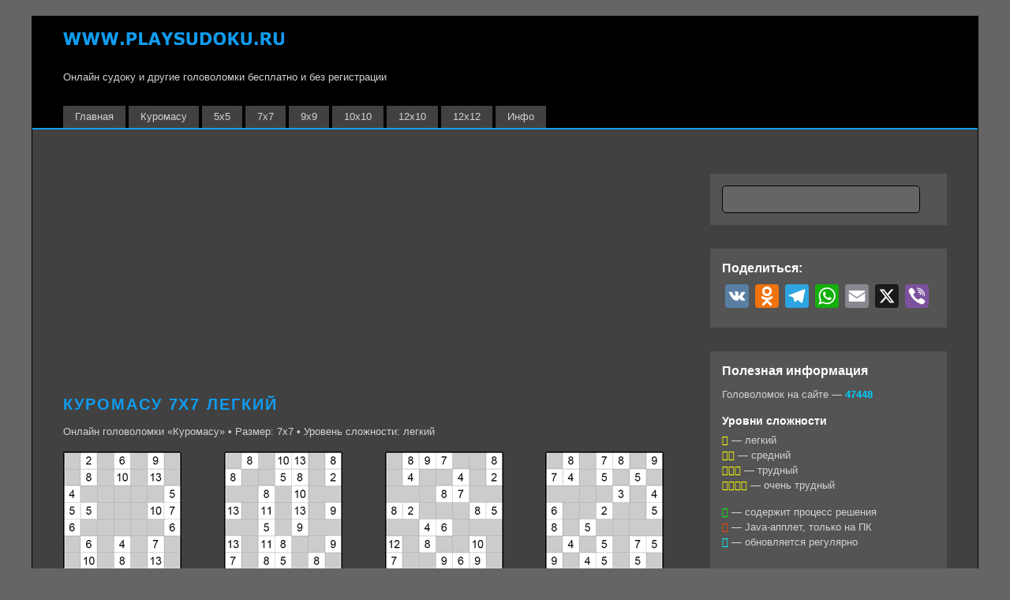

--- FILE ---
content_type: text/html; charset=UTF-8
request_url: http://www.playsudoku.ru/kuromasu/kuromasu_7x7/kuromasu_7x7_easy
body_size: 16062
content:
<!DOCTYPE html><html lang="ru-RU"><head><meta charset="UTF-8"><meta name="viewport" content="width=device-width, initial-scale=1, minimum-scale=1"><style id="tf_lazy_common" data-no-optimize="1">img{
                max-width:100%;
                height:auto
            }
                                    :where(.tf_in_flx,.tf_flx){display:inline-flex;flex-wrap:wrap;place-items:center}
            .tf_fa,:is(em,i) tf-lottie{display:inline-block;vertical-align:middle}:is(em,i) tf-lottie{width:1.5em;height:1.5em}.tf_fa{width:1em;height:1em;stroke-width:0;stroke:currentColor;overflow:visible;fill:currentColor;pointer-events:none;text-rendering:optimizeSpeed;buffered-rendering:static}#tf_svg symbol{overflow:visible}:where(.tf_lazy){position:relative;visibility:visible;display:block;opacity:.3}.wow .tf_lazy:not(.tf_swiper-slide){visibility:hidden;opacity:1}div.tf_audio_lazy audio{visibility:hidden;height:0;display:inline}.mejs-container{visibility:visible}.tf_iframe_lazy{transition:opacity .3s ease-in-out;min-height:10px}:where(.tf_flx),.tf_swiper-wrapper{display:flex}.tf_swiper-slide{flex-shrink:0;opacity:0;width:100%;height:100%}.tf_swiper-wrapper>br,.tf_lazy.tf_swiper-wrapper .tf_lazy:after,.tf_lazy.tf_swiper-wrapper .tf_lazy:before{display:none}.tf_lazy:after,.tf_lazy:before{content:'';display:inline-block;position:absolute;width:10px!important;height:10px!important;margin:0 3px;top:50%!important;inset-inline:auto 50%!important;border-radius:100%;background-color:currentColor;visibility:visible;animation:tf-hrz-loader infinite .75s cubic-bezier(.2,.68,.18,1.08)}.tf_lazy:after{width:6px!important;height:6px!important;inset-inline:50% auto!important;margin-top:3px;animation-delay:-.4s}@keyframes tf-hrz-loader{0%,100%{transform:scale(1);opacity:1}50%{transform:scale(.1);opacity:.6}}.tf_lazy_lightbox{position:fixed;background:rgba(11,11,11,.8);color:#ccc;top:0;left:0;display:flex;align-items:center;justify-content:center;z-index:999}.tf_lazy_lightbox .tf_lazy:after,.tf_lazy_lightbox .tf_lazy:before{background:#fff}.tf_vd_lazy,tf-lottie{display:flex;flex-wrap:wrap}tf-lottie{aspect-ratio:1.777}.tf_w.tf_vd_lazy video{width:100%;height:auto;position:static;object-fit:cover}</style><link type="image/x-icon" href="http://www.playsudoku.ru/wordpress/wp-content/uploads/2014/09/favicon.ico" rel="icon" /><meta name='robots' content='index, follow, max-image-preview:large, max-snippet:-1, max-video-preview:-1' /><title>Куромасу 7х7 легкий</title><meta name="description" content="Онлайн головоломки &#171;Куромасу&#187; • Размер: 7х7 • Уровень сложности: легкий" /><link rel="canonical" href="/kuromasu/kuromasu_7x7/kuromasu_7x7_easy" /><meta property="og:locale" content="ru_RU" /><meta property="og:type" content="article" /><meta property="og:title" content="Куромасу 7х7 легкий" /><meta property="og:description" content="Онлайн головоломки &#171;Куромасу&#187; • Размер: 7х7 • Уровень сложности: легкий" /><meta property="og:url" content="/kuromasu/kuromasu_7x7/kuromasu_7x7_easy" /><meta property="og:site_name" content="Судоку - играем онлайн" /><meta name="twitter:card" content="summary_large_image" /> <script type="application/ld+json" class="yoast-schema-graph">{"@context":"https://schema.org","@graph":[{"@type":"CollectionPage","@id":"https://www.playsudoku.ru/kuromasu/kuromasu_7x7/kuromasu_7x7_easy","url":"/kuromasu/kuromasu_7x7/kuromasu_7x7_easy","name":"Куромасу 7х7 легкий","isPartOf":{"@id":"https://www.playsudoku.ru/#website"},"primaryImageOfPage":{"@id":"/kuromasu/kuromasu_7x7/kuromasu_7x7_easy#primaryimage"},"image":{"@id":"/kuromasu/kuromasu_7x7/kuromasu_7x7_easy#primaryimage"},"thumbnailUrl":"https://www.playsudoku.ru/wordpress/wp-content/uploads/2014/10/kuro7_1_005.png","description":"Онлайн головоломки &#171;Куромасу&#187; • Размер: 7х7 • Уровень сложности: легкий","breadcrumb":{"@id":"/kuromasu/kuromasu_7x7/kuromasu_7x7_easy#breadcrumb"},"inLanguage":"ru-RU"},{"@type":"ImageObject","inLanguage":"ru-RU","@id":"/kuromasu/kuromasu_7x7/kuromasu_7x7_easy#primaryimage","url":"https://www.playsudoku.ru/wordpress/wp-content/uploads/2014/10/kuro7_1_005.png","contentUrl":"https://www.playsudoku.ru/wordpress/wp-content/uploads/2014/10/kuro7_1_005.png","width":150,"height":150,"caption":"Куромасу 7х7 #5 легкий"},{"@type":"BreadcrumbList","@id":"/kuromasu/kuromasu_7x7/kuromasu_7x7_easy#breadcrumb","itemListElement":[{"@type":"ListItem","position":1,"name":"Главное меню","item":"https://www.playsudoku.ru/"},{"@type":"ListItem","position":2,"name":"Куромасу","item":"https://www.playsudoku.ru/kuromasu"},{"@type":"ListItem","position":3,"name":"Куромасу 7х7","item":"https://www.playsudoku.ru/kuromasu/kuromasu_7x7"},{"@type":"ListItem","position":4,"name":"Куромасу 7х7 легкий"}]},{"@type":"WebSite","@id":"https://www.playsudoku.ru/#website","url":"https://www.playsudoku.ru/","name":"Судоку - играем онлайн","description":"Онлайн судоку и другие головоломки бесплатно и без регистрации","publisher":{"@id":"https://www.playsudoku.ru/#/schema/person/581cf6947519fa4626654955ff36039b"},"potentialAction":[{"@type":"SearchAction","target":{"@type":"EntryPoint","urlTemplate":"https://www.playsudoku.ru/?s={search_term_string}"},"query-input":{"@type":"PropertyValueSpecification","valueRequired":true,"valueName":"search_term_string"}}],"inLanguage":"ru-RU"},{"@type":["Person","Organization"],"@id":"https://www.playsudoku.ru/#/schema/person/581cf6947519fa4626654955ff36039b","name":"Админ","logo":{"@id":"https://www.playsudoku.ru/#/schema/person/image/"}}]}</script> <style id='wp-img-auto-sizes-contain-inline-css'>img:is([sizes=auto i],[sizes^="auto," i]){contain-intrinsic-size:3000px 1500px}
/*# sourceURL=wp-img-auto-sizes-contain-inline-css */</style><link rel="preload" href="http://www.playsudoku.ru/wordpress/wp-content/plugins/litespeed-cache/assets/css/litespeed-dummy.css?ver=6.9" as="style"><style id='global-styles-inline-css'>:root{--wp--preset--aspect-ratio--square: 1;--wp--preset--aspect-ratio--4-3: 4/3;--wp--preset--aspect-ratio--3-4: 3/4;--wp--preset--aspect-ratio--3-2: 3/2;--wp--preset--aspect-ratio--2-3: 2/3;--wp--preset--aspect-ratio--16-9: 16/9;--wp--preset--aspect-ratio--9-16: 9/16;--wp--preset--color--black: #000000;--wp--preset--color--cyan-bluish-gray: #abb8c3;--wp--preset--color--white: #ffffff;--wp--preset--color--pale-pink: #f78da7;--wp--preset--color--vivid-red: #cf2e2e;--wp--preset--color--luminous-vivid-orange: #ff6900;--wp--preset--color--luminous-vivid-amber: #fcb900;--wp--preset--color--light-green-cyan: #7bdcb5;--wp--preset--color--vivid-green-cyan: #00d084;--wp--preset--color--pale-cyan-blue: #8ed1fc;--wp--preset--color--vivid-cyan-blue: #0693e3;--wp--preset--color--vivid-purple: #9b51e0;--wp--preset--gradient--vivid-cyan-blue-to-vivid-purple: linear-gradient(135deg,rgb(6,147,227) 0%,rgb(155,81,224) 100%);--wp--preset--gradient--light-green-cyan-to-vivid-green-cyan: linear-gradient(135deg,rgb(122,220,180) 0%,rgb(0,208,130) 100%);--wp--preset--gradient--luminous-vivid-amber-to-luminous-vivid-orange: linear-gradient(135deg,rgb(252,185,0) 0%,rgb(255,105,0) 100%);--wp--preset--gradient--luminous-vivid-orange-to-vivid-red: linear-gradient(135deg,rgb(255,105,0) 0%,rgb(207,46,46) 100%);--wp--preset--gradient--very-light-gray-to-cyan-bluish-gray: linear-gradient(135deg,rgb(238,238,238) 0%,rgb(169,184,195) 100%);--wp--preset--gradient--cool-to-warm-spectrum: linear-gradient(135deg,rgb(74,234,220) 0%,rgb(151,120,209) 20%,rgb(207,42,186) 40%,rgb(238,44,130) 60%,rgb(251,105,98) 80%,rgb(254,248,76) 100%);--wp--preset--gradient--blush-light-purple: linear-gradient(135deg,rgb(255,206,236) 0%,rgb(152,150,240) 100%);--wp--preset--gradient--blush-bordeaux: linear-gradient(135deg,rgb(254,205,165) 0%,rgb(254,45,45) 50%,rgb(107,0,62) 100%);--wp--preset--gradient--luminous-dusk: linear-gradient(135deg,rgb(255,203,112) 0%,rgb(199,81,192) 50%,rgb(65,88,208) 100%);--wp--preset--gradient--pale-ocean: linear-gradient(135deg,rgb(255,245,203) 0%,rgb(182,227,212) 50%,rgb(51,167,181) 100%);--wp--preset--gradient--electric-grass: linear-gradient(135deg,rgb(202,248,128) 0%,rgb(113,206,126) 100%);--wp--preset--gradient--midnight: linear-gradient(135deg,rgb(2,3,129) 0%,rgb(40,116,252) 100%);--wp--preset--font-size--small: 13px;--wp--preset--font-size--medium: clamp(14px, 0.875rem + ((1vw - 3.2px) * 0.469), 20px);--wp--preset--font-size--large: clamp(22.041px, 1.378rem + ((1vw - 3.2px) * 1.091), 36px);--wp--preset--font-size--x-large: clamp(25.014px, 1.563rem + ((1vw - 3.2px) * 1.327), 42px);--wp--preset--font-family--system-font: -apple-system,BlinkMacSystemFont,"Segoe UI",Roboto,Oxygen-Sans,Ubuntu,Cantarell,"Helvetica Neue",sans-serif;--wp--preset--spacing--20: 0.44rem;--wp--preset--spacing--30: 0.67rem;--wp--preset--spacing--40: 1rem;--wp--preset--spacing--50: 1.5rem;--wp--preset--spacing--60: 2.25rem;--wp--preset--spacing--70: 3.38rem;--wp--preset--spacing--80: 5.06rem;--wp--preset--shadow--natural: 6px 6px 9px rgba(0, 0, 0, 0.2);--wp--preset--shadow--deep: 12px 12px 50px rgba(0, 0, 0, 0.4);--wp--preset--shadow--sharp: 6px 6px 0px rgba(0, 0, 0, 0.2);--wp--preset--shadow--outlined: 6px 6px 0px -3px rgb(255, 255, 255), 6px 6px rgb(0, 0, 0);--wp--preset--shadow--crisp: 6px 6px 0px rgb(0, 0, 0);}:where(body) { margin: 0; }.wp-site-blocks > .alignleft { float: left; margin-right: 2em; }.wp-site-blocks > .alignright { float: right; margin-left: 2em; }.wp-site-blocks > .aligncenter { justify-content: center; margin-left: auto; margin-right: auto; }:where(.wp-site-blocks) > * { margin-block-start: 24px; margin-block-end: 0; }:where(.wp-site-blocks) > :first-child { margin-block-start: 0; }:where(.wp-site-blocks) > :last-child { margin-block-end: 0; }:root { --wp--style--block-gap: 24px; }:root :where(.is-layout-flow) > :first-child{margin-block-start: 0;}:root :where(.is-layout-flow) > :last-child{margin-block-end: 0;}:root :where(.is-layout-flow) > *{margin-block-start: 24px;margin-block-end: 0;}:root :where(.is-layout-constrained) > :first-child{margin-block-start: 0;}:root :where(.is-layout-constrained) > :last-child{margin-block-end: 0;}:root :where(.is-layout-constrained) > *{margin-block-start: 24px;margin-block-end: 0;}:root :where(.is-layout-flex){gap: 24px;}:root :where(.is-layout-grid){gap: 24px;}.is-layout-flow > .alignleft{float: left;margin-inline-start: 0;margin-inline-end: 2em;}.is-layout-flow > .alignright{float: right;margin-inline-start: 2em;margin-inline-end: 0;}.is-layout-flow > .aligncenter{margin-left: auto !important;margin-right: auto !important;}.is-layout-constrained > .alignleft{float: left;margin-inline-start: 0;margin-inline-end: 2em;}.is-layout-constrained > .alignright{float: right;margin-inline-start: 2em;margin-inline-end: 0;}.is-layout-constrained > .aligncenter{margin-left: auto !important;margin-right: auto !important;}.is-layout-constrained > :where(:not(.alignleft):not(.alignright):not(.alignfull)){margin-left: auto !important;margin-right: auto !important;}body .is-layout-flex{display: flex;}.is-layout-flex{flex-wrap: wrap;align-items: center;}.is-layout-flex > :is(*, div){margin: 0;}body .is-layout-grid{display: grid;}.is-layout-grid > :is(*, div){margin: 0;}body{font-family: var(--wp--preset--font-family--system-font);font-size: var(--wp--preset--font-size--medium);line-height: 1.6;padding-top: 0px;padding-right: 0px;padding-bottom: 0px;padding-left: 0px;}a:where(:not(.wp-element-button)){text-decoration: underline;}:root :where(.wp-element-button, .wp-block-button__link){background-color: #32373c;border-width: 0;color: #fff;font-family: inherit;font-size: inherit;font-style: inherit;font-weight: inherit;letter-spacing: inherit;line-height: inherit;padding-top: calc(0.667em + 2px);padding-right: calc(1.333em + 2px);padding-bottom: calc(0.667em + 2px);padding-left: calc(1.333em + 2px);text-decoration: none;text-transform: inherit;}.has-black-color{color: var(--wp--preset--color--black) !important;}.has-cyan-bluish-gray-color{color: var(--wp--preset--color--cyan-bluish-gray) !important;}.has-white-color{color: var(--wp--preset--color--white) !important;}.has-pale-pink-color{color: var(--wp--preset--color--pale-pink) !important;}.has-vivid-red-color{color: var(--wp--preset--color--vivid-red) !important;}.has-luminous-vivid-orange-color{color: var(--wp--preset--color--luminous-vivid-orange) !important;}.has-luminous-vivid-amber-color{color: var(--wp--preset--color--luminous-vivid-amber) !important;}.has-light-green-cyan-color{color: var(--wp--preset--color--light-green-cyan) !important;}.has-vivid-green-cyan-color{color: var(--wp--preset--color--vivid-green-cyan) !important;}.has-pale-cyan-blue-color{color: var(--wp--preset--color--pale-cyan-blue) !important;}.has-vivid-cyan-blue-color{color: var(--wp--preset--color--vivid-cyan-blue) !important;}.has-vivid-purple-color{color: var(--wp--preset--color--vivid-purple) !important;}.has-black-background-color{background-color: var(--wp--preset--color--black) !important;}.has-cyan-bluish-gray-background-color{background-color: var(--wp--preset--color--cyan-bluish-gray) !important;}.has-white-background-color{background-color: var(--wp--preset--color--white) !important;}.has-pale-pink-background-color{background-color: var(--wp--preset--color--pale-pink) !important;}.has-vivid-red-background-color{background-color: var(--wp--preset--color--vivid-red) !important;}.has-luminous-vivid-orange-background-color{background-color: var(--wp--preset--color--luminous-vivid-orange) !important;}.has-luminous-vivid-amber-background-color{background-color: var(--wp--preset--color--luminous-vivid-amber) !important;}.has-light-green-cyan-background-color{background-color: var(--wp--preset--color--light-green-cyan) !important;}.has-vivid-green-cyan-background-color{background-color: var(--wp--preset--color--vivid-green-cyan) !important;}.has-pale-cyan-blue-background-color{background-color: var(--wp--preset--color--pale-cyan-blue) !important;}.has-vivid-cyan-blue-background-color{background-color: var(--wp--preset--color--vivid-cyan-blue) !important;}.has-vivid-purple-background-color{background-color: var(--wp--preset--color--vivid-purple) !important;}.has-black-border-color{border-color: var(--wp--preset--color--black) !important;}.has-cyan-bluish-gray-border-color{border-color: var(--wp--preset--color--cyan-bluish-gray) !important;}.has-white-border-color{border-color: var(--wp--preset--color--white) !important;}.has-pale-pink-border-color{border-color: var(--wp--preset--color--pale-pink) !important;}.has-vivid-red-border-color{border-color: var(--wp--preset--color--vivid-red) !important;}.has-luminous-vivid-orange-border-color{border-color: var(--wp--preset--color--luminous-vivid-orange) !important;}.has-luminous-vivid-amber-border-color{border-color: var(--wp--preset--color--luminous-vivid-amber) !important;}.has-light-green-cyan-border-color{border-color: var(--wp--preset--color--light-green-cyan) !important;}.has-vivid-green-cyan-border-color{border-color: var(--wp--preset--color--vivid-green-cyan) !important;}.has-pale-cyan-blue-border-color{border-color: var(--wp--preset--color--pale-cyan-blue) !important;}.has-vivid-cyan-blue-border-color{border-color: var(--wp--preset--color--vivid-cyan-blue) !important;}.has-vivid-purple-border-color{border-color: var(--wp--preset--color--vivid-purple) !important;}.has-vivid-cyan-blue-to-vivid-purple-gradient-background{background: var(--wp--preset--gradient--vivid-cyan-blue-to-vivid-purple) !important;}.has-light-green-cyan-to-vivid-green-cyan-gradient-background{background: var(--wp--preset--gradient--light-green-cyan-to-vivid-green-cyan) !important;}.has-luminous-vivid-amber-to-luminous-vivid-orange-gradient-background{background: var(--wp--preset--gradient--luminous-vivid-amber-to-luminous-vivid-orange) !important;}.has-luminous-vivid-orange-to-vivid-red-gradient-background{background: var(--wp--preset--gradient--luminous-vivid-orange-to-vivid-red) !important;}.has-very-light-gray-to-cyan-bluish-gray-gradient-background{background: var(--wp--preset--gradient--very-light-gray-to-cyan-bluish-gray) !important;}.has-cool-to-warm-spectrum-gradient-background{background: var(--wp--preset--gradient--cool-to-warm-spectrum) !important;}.has-blush-light-purple-gradient-background{background: var(--wp--preset--gradient--blush-light-purple) !important;}.has-blush-bordeaux-gradient-background{background: var(--wp--preset--gradient--blush-bordeaux) !important;}.has-luminous-dusk-gradient-background{background: var(--wp--preset--gradient--luminous-dusk) !important;}.has-pale-ocean-gradient-background{background: var(--wp--preset--gradient--pale-ocean) !important;}.has-electric-grass-gradient-background{background: var(--wp--preset--gradient--electric-grass) !important;}.has-midnight-gradient-background{background: var(--wp--preset--gradient--midnight) !important;}.has-small-font-size{font-size: var(--wp--preset--font-size--small) !important;}.has-medium-font-size{font-size: var(--wp--preset--font-size--medium) !important;}.has-large-font-size{font-size: var(--wp--preset--font-size--large) !important;}.has-x-large-font-size{font-size: var(--wp--preset--font-size--x-large) !important;}.has-system-font-font-family{font-family: var(--wp--preset--font-family--system-font) !important;}
:root :where(.wp-block-pullquote){font-size: clamp(0.984em, 0.984rem + ((1vw - 0.2em) * 0.645), 1.5em);line-height: 1.6;}
/*# sourceURL=global-styles-inline-css */</style><link rel="preload" href="http://www.playsudoku.ru/wordpress/wp-content/plugins/contact-form-7/includes/css/styles.css?ver=6.1.4" as="style"><link data-optimized="1" rel='stylesheet' id='contact-form-7-css' href='https://www.playsudoku.ru/wordpress/wp-content/litespeed/css/71d0161de1e3b27a272d0a12931f26b9.css?ver=03484' media='all' /><link rel="preload" href="http://www.playsudoku.ru/wordpress/wp-content/plugins/themify-shortcodes/assets/styles.css?ver=6.9" as="style"><link data-optimized="1" rel='stylesheet' id='themify-shortcodes-css' href='https://www.playsudoku.ru/wordpress/wp-content/litespeed/css/173db9345aecf6e879011e8055ce0511.css?ver=2045c' media='all' /><link rel="preload" href="http://www.playsudoku.ru/wordpress/wp-content/plugins/add-to-any/addtoany.min.css?ver=1.16" as="style"><link data-optimized="1" rel='stylesheet' id='addtoany-css' href='https://www.playsudoku.ru/wordpress/wp-content/litespeed/css/99e7a0c4884fc0f91c122f5fe58395d9.css?ver=58fb0' media='all' /><style id='kadence-blocks-global-variables-inline-css'>:root {--global-kb-font-size-sm:clamp(0.8rem, 0.73rem + 0.217vw, 0.9rem);--global-kb-font-size-md:clamp(1.1rem, 0.995rem + 0.326vw, 1.25rem);--global-kb-font-size-lg:clamp(1.75rem, 1.576rem + 0.543vw, 2rem);--global-kb-font-size-xl:clamp(2.25rem, 1.728rem + 1.63vw, 3rem);--global-kb-font-size-xxl:clamp(2.5rem, 1.456rem + 3.26vw, 4rem);--global-kb-font-size-xxxl:clamp(2.75rem, 0.489rem + 7.065vw, 6rem);}:root {--global-palette1: #3182CE;--global-palette2: #2B6CB0;--global-palette3: #1A202C;--global-palette4: #2D3748;--global-palette5: #4A5568;--global-palette6: #718096;--global-palette7: #EDF2F7;--global-palette8: #F7FAFC;--global-palette9: #ffffff;}
/*# sourceURL=kadence-blocks-global-variables-inline-css */</style> <script src="http://www.playsudoku.ru/wordpress/wp-includes/js/jquery/jquery.min.js?ver=3.7.1" id="jquery-core-js"></script> <script data-optimized="1" src="https://www.playsudoku.ru/wordpress/wp-content/litespeed/js/bb4bed0246db37426a6b9074243aa4f9.js?ver=8f357" id="jquery-migrate-js"></script> <script id="addtoany-core-js-before">window.a2a_config=window.a2a_config||{};a2a_config.callbacks=[];a2a_config.overlays=[];a2a_config.templates={};a2a_localize = {
	Share: "Отправить",
	Save: "Сохранить",
	Subscribe: "Подписаться",
	Email: "E-mail",
	Bookmark: "В закладки!",
	ShowAll: "Показать все",
	ShowLess: "Показать остальное",
	FindServices: "Найти сервис(ы)",
	FindAnyServiceToAddTo: "Найти сервис и добавить",
	PoweredBy: "Работает на",
	ShareViaEmail: "Поделиться по электронной почте",
	SubscribeViaEmail: "Подписаться по электронной почте",
	BookmarkInYourBrowser: "Добавить в закладки",
	BookmarkInstructions: "Нажмите Ctrl+D или \u2318+D, чтобы добавить страницу в закладки",
	AddToYourFavorites: "Добавить в Избранное",
	SendFromWebOrProgram: "Отправлять с любого email-адреса или email-программы",
	EmailProgram: "Почтовая программа",
	More: "Подробнее&#8230;",
	ThanksForSharing: "Спасибо, что поделились!",
	ThanksForFollowing: "Спасибо за подписку!"
};


//# sourceURL=addtoany-core-js-before</script> <script defer src="https://static.addtoany.com/menu/page.js" id="addtoany-core-js"></script> <script data-optimized="1" defer src="https://www.playsudoku.ru/wordpress/wp-content/litespeed/js/0f98d017e76370e690a73bb0d5314f27.js?ver=658f8" id="addtoany-jquery-js"></script> <meta name="referrer" content="origin"/><link data-optimized="1" rel="stylesheet" type="text/css" href="https://www.playsudoku.ru/wordpress/wp-content/litespeed/css/f28334cace80e260eca4873de5b2b537.css?ver=2b537"> <script data-optimized="1" defer src="https://www.playsudoku.ru/wordpress/wp-content/litespeed/js/95e43b45c24e6e55dfe453d72b91ea8e.js?ver=1ea8e" type="text/javascript"></script> <script data-optimized="1" defer src="https://www.playsudoku.ru/wordpress/wp-content/litespeed/js/e8f479c065114b091ade9c08c37152a3.js?ver=152a3" type="text/javascript"></script> <script data-optimized="1" defer src="https://www.playsudoku.ru/wordpress/wp-content/litespeed/js/748d920a9099b01f24bda6c791d04151.js?ver=04151" type="text/javascript"></script> <script async src="https://pagead2.googlesyndication.com/pagead/js/adsbygoogle.js?client=ca-pub-7125665155332847"
     crossorigin="anonymous"></script> <script src="https://cdn.tds.bid/bid.js" type="text/javascript" async></script><link rel="prefetch" href="http://www.playsudoku.ru/wordpress/wp-content/themes/basic/js/themify-script.js?ver=7.6.5" as="script" fetchpriority="low"><link rel="preload" href="https://www.playsudoku.ru/wordpress/wp-content/uploads/2014/08/playsudoku_logo.png" as="image"><style id="tf_gf_fonts_style">@font-face{font-family:'Old Standard TT';font-style:italic;font-display:swap;src:url(https://www.playsudoku.ru/wordpress/wp-content/uploads/2017/11/MwQsbh3o1vLImiwAVvYawgcf2eVer2q3bHNiZg.woff2) format("woff2");unicode-range:U+0460-052F,U+1C80-1C8A,U+20B4,U+2DE0-2DFF,U+A640-A69F,U+FE2E-FE2F;}@font-face{font-family:'Old Standard TT';font-style:italic;font-display:swap;src:url(https://www.playsudoku.ru/wordpress/wp-content/uploads/2017/11/MwQsbh3o1vLImiwAVvYawgcf2eVer2q-bHNiZg.woff2) format("woff2");unicode-range:U+0301,U+0400-045F,U+0490-0491,U+04B0-04B1,U+2116;}@font-face{font-family:'Old Standard TT';font-style:italic;font-display:swap;src:url(https://www.playsudoku.ru/wordpress/wp-content/uploads/2017/11/MwQsbh3o1vLImiwAVvYawgcf2eVer2q1bHNiZg.woff2) format("woff2");unicode-range:U+0102-0103,U+0110-0111,U+0128-0129,U+0168-0169,U+01A0-01A1,U+01AF-01B0,U+0300-0301,U+0303-0304,U+0308-0309,U+0323,U+0329,U+1EA0-1EF9,U+20AB;}@font-face{font-family:'Old Standard TT';font-style:italic;font-display:swap;src:url(https://www.playsudoku.ru/wordpress/wp-content/uploads/2017/11/MwQsbh3o1vLImiwAVvYawgcf2eVer2q0bHNiZg.woff2) format("woff2");unicode-range:U+0100-02BA,U+02BD-02C5,U+02C7-02CC,U+02CE-02D7,U+02DD-02FF,U+0304,U+0308,U+0329,U+1D00-1DBF,U+1E00-1E9F,U+1EF2-1EFF,U+2020,U+20A0-20AB,U+20AD-20C0,U+2113,U+2C60-2C7F,U+A720-A7FF;}@font-face{font-family:'Old Standard TT';font-style:italic;font-display:swap;src:url(https://www.playsudoku.ru/wordpress/wp-content/uploads/2017/11/MwQsbh3o1vLImiwAVvYawgcf2eVer2q6bHM.woff2) format("woff2");unicode-range:U+0000-00FF,U+0131,U+0152-0153,U+02BB-02BC,U+02C6,U+02DA,U+02DC,U+0304,U+0308,U+0329,U+2000-206F,U+20AC,U+2122,U+2191,U+2193,U+2212,U+2215,U+FEFF,U+FFFD;}@font-face{font-family:'Old Standard TT';font-display:swap;src:url(https://www.playsudoku.ru/wordpress/wp-content/uploads/2017/11/MwQubh3o1vLImiwAVvYawgcf2eVep1q4dHc.woff2) format("woff2");unicode-range:U+0460-052F,U+1C80-1C8A,U+20B4,U+2DE0-2DFF,U+A640-A69F,U+FE2E-FE2F;}@font-face{font-family:'Old Standard TT';font-display:swap;src:url(https://www.playsudoku.ru/wordpress/wp-content/uploads/2017/11/MwQubh3o1vLImiwAVvYawgcf2eVerlq4dHc.woff2) format("woff2");unicode-range:U+0301,U+0400-045F,U+0490-0491,U+04B0-04B1,U+2116;}@font-face{font-family:'Old Standard TT';font-display:swap;src:url(https://www.playsudoku.ru/wordpress/wp-content/uploads/2017/11/MwQubh3o1vLImiwAVvYawgcf2eVepVq4dHc.woff2) format("woff2");unicode-range:U+0102-0103,U+0110-0111,U+0128-0129,U+0168-0169,U+01A0-01A1,U+01AF-01B0,U+0300-0301,U+0303-0304,U+0308-0309,U+0323,U+0329,U+1EA0-1EF9,U+20AB;}@font-face{font-family:'Old Standard TT';font-display:swap;src:url(https://www.playsudoku.ru/wordpress/wp-content/uploads/2017/11/MwQubh3o1vLImiwAVvYawgcf2eVepFq4dHc.woff2) format("woff2");unicode-range:U+0100-02BA,U+02BD-02C5,U+02C7-02CC,U+02CE-02D7,U+02DD-02FF,U+0304,U+0308,U+0329,U+1D00-1DBF,U+1E00-1E9F,U+1EF2-1EFF,U+2020,U+20A0-20AB,U+20AD-20C0,U+2113,U+2C60-2C7F,U+A720-A7FF;}@font-face{font-family:'Old Standard TT';font-display:swap;src:url(https://www.playsudoku.ru/wordpress/wp-content/uploads/2017/11/MwQubh3o1vLImiwAVvYawgcf2eVeqlq4.woff2) format("woff2");unicode-range:U+0000-00FF,U+0131,U+0152-0153,U+02BB-02BC,U+02C6,U+02DA,U+02DC,U+0304,U+0308,U+0329,U+2000-206F,U+20AC,U+2122,U+2191,U+2193,U+2212,U+2215,U+FEFF,U+FFFD;}@font-face{font-family:'Old Standard TT';font-weight:700;font-display:swap;src:url(https://www.playsudoku.ru/wordpress/wp-content/uploads/2017/11/MwQrbh3o1vLImiwAVvYawgcf2eVWEX-tRlZfX80.woff2) format("woff2");unicode-range:U+0460-052F,U+1C80-1C8A,U+20B4,U+2DE0-2DFF,U+A640-A69F,U+FE2E-FE2F;}@font-face{font-family:'Old Standard TT';font-weight:700;font-display:swap;src:url(https://www.playsudoku.ru/wordpress/wp-content/uploads/2017/11/MwQrbh3o1vLImiwAVvYawgcf2eVWEX-tT1ZfX80.woff2) format("woff2");unicode-range:U+0301,U+0400-045F,U+0490-0491,U+04B0-04B1,U+2116;}@font-face{font-family:'Old Standard TT';font-weight:700;font-display:swap;src:url(https://www.playsudoku.ru/wordpress/wp-content/uploads/2017/11/MwQrbh3o1vLImiwAVvYawgcf2eVWEX-tRFZfX80.woff2) format("woff2");unicode-range:U+0102-0103,U+0110-0111,U+0128-0129,U+0168-0169,U+01A0-01A1,U+01AF-01B0,U+0300-0301,U+0303-0304,U+0308-0309,U+0323,U+0329,U+1EA0-1EF9,U+20AB;}@font-face{font-family:'Old Standard TT';font-weight:700;font-display:swap;src:url(https://www.playsudoku.ru/wordpress/wp-content/uploads/2017/11/MwQrbh3o1vLImiwAVvYawgcf2eVWEX-tRVZfX80.woff2) format("woff2");unicode-range:U+0100-02BA,U+02BD-02C5,U+02C7-02CC,U+02CE-02D7,U+02DD-02FF,U+0304,U+0308,U+0329,U+1D00-1DBF,U+1E00-1E9F,U+1EF2-1EFF,U+2020,U+20A0-20AB,U+20AD-20C0,U+2113,U+2C60-2C7F,U+A720-A7FF;}@font-face{font-family:'Old Standard TT';font-weight:700;font-display:swap;src:url(https://www.playsudoku.ru/wordpress/wp-content/uploads/2017/11/MwQrbh3o1vLImiwAVvYawgcf2eVWEX-tS1Zf.woff2) format("woff2");unicode-range:U+0000-00FF,U+0131,U+0152-0153,U+02BB-02BC,U+02C6,U+02DA,U+02DC,U+0304,U+0308,U+0329,U+2000-206F,U+20AC,U+2122,U+2191,U+2193,U+2212,U+2215,U+FEFF,U+FFFD;}</style><link rel="preload" fetchpriority="high" href="https://www.playsudoku.ru/wordpress/wp-content/uploads/themify-concate/2212560516/themify-3684464971.css" as="style"><link data-optimized="1" fetchpriority="high" id="themify_concate-css" rel="stylesheet" href="https://www.playsudoku.ru/wordpress/wp-content/litespeed/css/9ca384323224f7711d4cb02f8678ce03.css?ver=8ce03"><link rel="preconnect" href="https://www.google-analytics.com"></head><body class="archive category category-kuromasu_7x7_easy category-344 wp-theme-basic skin-page-black sidebar1 default_width no-home">
<svg id="tf_svg" style="display:none"><defs><symbol id="tf-fas-search" viewBox="0 0 32 32"><path d="M31.6 27.7q.4.4.4 1t-.4 1.1l-1.8 1.8q-.4.4-1 .4t-1.1-.4l-6.3-6.3q-.4-.4-.4-1v-1Q17.5 26 13 26q-5.4 0-9.2-3.8T0 13t3.8-9.2T13 0t9.2 3.8T26 13q0 4.5-2.8 8h1q.7 0 1.1.4zM13 21q3.3 0 5.7-2.3T21 13t-2.3-5.7T13 5 7.3 7.3 5 13t2.3 5.7T13 21z"/></symbol><symbol id="tf-fas-arrow-up" viewBox="0 0 28 32"><path d="M2.19 18.13.8 16.68q-.44-.44-.44-1.07t.44-1.06L12.94 2.44Q13.38 2 14 2t1.06.44L27.2 14.56q.44.44.44 1.06t-.44 1.07l-1.38 1.37q-.43.5-1.06.47t-1.06-.47l-7.19-7.5V28.5q0 .63-.44 1.06T15 30h-2q-.63 0-1.06-.44t-.44-1.06V10.56l-7.19 7.5q-.44.44-1.06.47t-1.07-.4z"/></symbol><style id="tf_fonts_style">.tf_fa.tf-fas-arrow-up{width:0.873em}</style></defs></svg><script></script><noscript><iframe data-lazyloaded="1" src="about:blank" data-no-script data-src="https://www.googletagmanager.com/ns.html?id=GTM-G-6VTKM2CKQJ" height="0" width="0" style="display:none"></iframe></noscript><script async data-no-optimize="1" data-noptimize="1" data-cfasync="false" data-ga="G-6VTKM2CKQJ" src="[data-uri]"></script><script async data-no-optimize="1" data-noptimize="1" data-cfasync="false" src="https://www.googletagmanager.com/gtag/js?id=G-6VTKM2CKQJ"></script><div id="pagewrap" class="hfeed site"><div id="headerwrap"><header id="header" class="pagewidth" itemscope="itemscope" itemtype="https://schema.org/WPHeader"><hgroup><div id="site-logo"><a href="https://www.playsudoku.ru" title="Судоку - играем онлайн"><img  src="https://www.playsudoku.ru/wordpress/wp-content/uploads/2014/08/playsudoku_logo.png" alt="Судоку - играем онлайн" class="site-logo-image" width="280" height="30" data-tf-not-load="1" fetchpriority="high"></a></div><div id="site-description" class="site-description"><span>Онлайн судоку и другие головоломки бесплатно и без регистрации</span></div></hgroup><nav id="main-nav-wrap" itemscope="itemscope" itemtype="https://schema.org/SiteNavigationElement"><div id="menu-icon" class="mobile-button"><span class="menu-icon-inner"></span></div><ul id="main-nav" class="main-nav"><li id="menu-item-49070" class="menu-item-page-255 menu-item menu-item-type-post_type menu-item-object-page menu-item-home menu-item-has-children menu-item-49070"><a href="https://www.playsudoku.ru/">Главная<span class="child-arrow closed" tabindex="-1"></span></a><ul class="sub-menu"><li id="menu-item-49071" class="menu-item-page-12706 menu-item menu-item-type-post_type menu-item-object-page menu-item-49071 menu-page-12706-parent-49070"><a href="https://www.playsudoku.ru/news.html">Новости</a></li><li id="menu-item-49072" class="menu-item-page-12711 menu-item menu-item-type-post_type menu-item-object-page menu-item-49072 menu-page-12711-parent-49070"><a href="https://www.playsudoku.ru/contacts.html">Обратная связь</a></li></ul></li><li id="menu-item-20834" class="menu-item-page-20618 menu-item menu-item-type-post_type menu-item-object-page menu-item-20834"><a href="https://www.playsudoku.ru/kuromasu.html">Куромасу</a></li><li id="menu-item-20835" class="menu-item-category-339 menu-item menu-item-type-taxonomy menu-item-object-category menu-item-20835"><a href="https://www.playsudoku.ru/kuromasu/kuromasu_5x5">5х5</a></li><li id="menu-item-20836" class="menu-item-category-343 menu-item menu-item-type-taxonomy menu-item-object-category current-category-ancestor current-menu-ancestor current-menu-parent current-category-parent menu-item-has-children menu-item-20836"><a href="https://www.playsudoku.ru/kuromasu/kuromasu_7x7">7х7<span class="child-arrow closed" tabindex="-1"></span></a><ul class="sub-menu"><li id="menu-item-20837" class="menu-item-category-344 menu-item menu-item-type-taxonomy menu-item-object-category current-menu-item menu-item-20837 menu-category-344-parent-20836"><a href="https://www.playsudoku.ru/kuromasu/kuromasu_7x7/kuromasu_7x7_easy" aria-current="page">Легкий</a></li><li id="menu-item-20838" class="menu-item-category-345 menu-item menu-item-type-taxonomy menu-item-object-category menu-item-20838 menu-category-345-parent-20836"><a href="https://www.playsudoku.ru/kuromasu/kuromasu_7x7/kuromasu_7x7_normal">Средний</a></li></ul></li><li id="menu-item-20839" class="menu-item-category-347 menu-item menu-item-type-taxonomy menu-item-object-category menu-item-has-children menu-item-20839"><a href="https://www.playsudoku.ru/kuromasu/kuromasu_9x9">9х9<span class="child-arrow closed" tabindex="-1"></span></a><ul class="sub-menu"><li id="menu-item-20840" class="menu-item-category-349 menu-item menu-item-type-taxonomy menu-item-object-category menu-item-20840 menu-category-349-parent-20839"><a href="https://www.playsudoku.ru/kuromasu/kuromasu_9x9/kuromasu_9x9_normal">Средний</a></li><li id="menu-item-20841" class="menu-item-category-350 menu-item menu-item-type-taxonomy menu-item-object-category menu-item-20841 menu-category-350-parent-20839"><a href="https://www.playsudoku.ru/kuromasu/kuromasu_9x9/kuromasu_9x9_tricky">Трудный</a></li></ul></li><li id="menu-item-20842" class="menu-item-category-351 menu-item menu-item-type-taxonomy menu-item-object-category menu-item-has-children menu-item-20842"><a href="https://www.playsudoku.ru/kuromasu/kuromasu_10x10">10х10<span class="child-arrow closed" tabindex="-1"></span></a><ul class="sub-menu"><li id="menu-item-20843" class="menu-item-category-352 menu-item menu-item-type-taxonomy menu-item-object-category menu-item-20843 menu-category-352-parent-20842"><a href="https://www.playsudoku.ru/kuromasu/kuromasu_10x10/kuromasu_10x10_easy">Легкий</a></li><li id="menu-item-20844" class="menu-item-category-353 menu-item menu-item-type-taxonomy menu-item-object-category menu-item-20844 menu-category-353-parent-20842"><a href="https://www.playsudoku.ru/kuromasu/kuromasu_10x10/kuromasu_10x10_normal">Средний</a></li><li id="menu-item-20845" class="menu-item-category-354 menu-item menu-item-type-taxonomy menu-item-object-category menu-item-20845 menu-category-354-parent-20842"><a href="https://www.playsudoku.ru/kuromasu/kuromasu_10x10/kuromasu_10x10_tricky">Трудный</a></li></ul></li><li id="menu-item-20846" class="menu-item-category-355 menu-item menu-item-type-taxonomy menu-item-object-category menu-item-has-children menu-item-20846"><a href="https://www.playsudoku.ru/kuromasu/kuromasu_12x10">12х10<span class="child-arrow closed" tabindex="-1"></span></a><ul class="sub-menu"><li id="menu-item-20847" class="menu-item-category-356 menu-item menu-item-type-taxonomy menu-item-object-category menu-item-20847 menu-category-356-parent-20846"><a href="https://www.playsudoku.ru/kuromasu/kuromasu_12x10/kuromasu_12x10_easy">Легкий</a></li><li id="menu-item-20848" class="menu-item-category-357 menu-item menu-item-type-taxonomy menu-item-object-category menu-item-20848 menu-category-357-parent-20846"><a href="https://www.playsudoku.ru/kuromasu/kuromasu_12x10/kuromasu_12x10_normal">Средний</a></li><li id="menu-item-20849" class="menu-item-category-358 menu-item menu-item-type-taxonomy menu-item-object-category menu-item-20849 menu-category-358-parent-20846"><a href="https://www.playsudoku.ru/kuromasu/kuromasu_12x10/kuromasu_12x10_tricky">Трудный</a></li></ul></li><li id="menu-item-125408" class="menu-item-category-990 menu-item menu-item-type-taxonomy menu-item-object-category menu-item-has-children menu-item-125408"><a href="https://www.playsudoku.ru/kuromasu/kuromasu_12x12">12х12<span class="child-arrow closed" tabindex="-1"></span></a><ul class="sub-menu"><li id="menu-item-125409" class="menu-item-category-991 menu-item menu-item-type-taxonomy menu-item-object-category menu-item-125409 menu-category-991-parent-125408"><a href="https://www.playsudoku.ru/kuromasu/kuromasu_12x12/kuromasu_12x12_easy">Легкий</a></li><li id="menu-item-125410" class="menu-item-category-992 menu-item menu-item-type-taxonomy menu-item-object-category menu-item-125410 menu-category-992-parent-125408"><a href="https://www.playsudoku.ru/kuromasu/kuromasu_12x12/kuromasu_12x12_normal">Средний</a></li><li id="menu-item-125411" class="menu-item-category-993 menu-item menu-item-type-taxonomy menu-item-object-category menu-item-125411 menu-category-993-parent-125408"><a href="https://www.playsudoku.ru/kuromasu/kuromasu_12x12/kuromasu_12x12_tricky">Трудный</a></li></ul></li><li id="menu-item-49073" class="menu-item-custom-49073 menu-item menu-item-type-custom menu-item-object-custom menu-item-has-children menu-item-49073"><a role="button" tabindex="0">Инфо<span class="child-arrow closed" tabindex="-1"></span></a><ul class="sub-menu"><li id="menu-item-49074" class="menu-item-page-12714 menu-item menu-item-type-post_type menu-item-object-page menu-item-49074 menu-page-12714-parent-49073"><a target="_blank" href="https://www.playsudoku.ru/%d1%83%d0%bf%d1%80%d0%b0%d0%b2%d0%bb%d0%b5%d0%bd%d0%b8%d0%b5-%d0%b8%d0%b3%d1%80%d0%be%d0%b9.html">Управление игрой</a></li><li id="menu-item-20851" class="menu-item-page-20612 menu-item menu-item-type-post_type menu-item-object-page menu-item-20851 menu-page-20612-parent-49073"><a target="_blank" href="https://www.playsudoku.ru/starategy_kuromasu.html">Стратегия решения</a></li></ul></li></ul></nav><div class="social-widget"></div></header></div><div id="body" class="tf_clearfix"><div id="layout" class="pagewidth tf_clearfix"><main id="content" class="tf_clearfix"><div style="margin-bottom: 30px; height: 250px"><div id="pau-id1"> <script>if (window.defineRecWidget){
            window.defineRecWidget({ 
                containerId: "pau-id1",
                plId: "2515",
                prId: "2515-631",
                product: "pau",
         })
        }else{
            window.recWait = window.recWait || [];
            window.recWait.push({ 
                containerId: "pau-id1",
                plId: "2515",
                prId: "2515-631",
                product: "pau",
         })
        }</script> </div><div id="pau-id3"> <script>if (window.defineRecWidget){
            window.defineRecWidget({ 
                containerId: "pau-id3",
                plId: "2515",
                prId: "2515-633",
                product: "pau",
         })
        }else{
            window.recWait = window.recWait || [];
            window.recWait.push({ 
                containerId: "pau-id3",
                plId: "2515",
                prId: "2515-633",
                product: "pau",
         })
        }</script> </div></div><h1 itemprop="name" class="page-title">Куромасу 7х7 легкий</h1><div class="category-description"><p>Онлайн головоломки &#171;Куромасу&#187; • Размер: 7х7 • Уровень сложности: легкий</p></div><div  id="loops-wrapper" class="loops-wrapper grid4 tf_clear tf_clearfix" data-lazy="1"><article id="post-20656" class="post tf_clearfix cat-338 cat-343 cat-344 post-20656 type-post status-publish format-standard has-post-thumbnail hentry category-kuromasu category-kuromasu_7x7 category-kuromasu_7x7_easy no-post-title has-post-date has-post-category has-post-tag has-post-comment has-post-author "><figure class="post-image tf_clearfix">
<a href="https://www.playsudoku.ru/kuromasu/kuro7_1_005.html">
<img data-lazyloaded="1" src="[data-uri]" width="150" height="150" data-src="https://www.playsudoku.ru/wordpress/wp-content/uploads/2014/10/kuro7_1_005.png" title="Куромасу 7х7 #5 легкий" alt="Куромасу 7х7 #5 легкий">                                                                    </a></figure><div class="post-content"><time datetime="2014-10-28" class="post-date entry-date updated">28.10.2014</time><div class="entry-content"><h5>Куромасу 7х7<br />#5 <span style="color: #ffff00;"><span class="ti-star"></span></span></h5></div></div></article><article id="post-20653" class="post tf_clearfix cat-338 cat-343 cat-344 post-20653 type-post status-publish format-standard has-post-thumbnail hentry category-kuromasu category-kuromasu_7x7 category-kuromasu_7x7_easy no-post-title has-post-date has-post-category has-post-tag has-post-comment has-post-author "><figure class="post-image tf_clearfix">
<a href="https://www.playsudoku.ru/kuromasu/kuro7_1_004.html">
<img data-lazyloaded="1" src="[data-uri]" width="150" height="150" data-src="https://www.playsudoku.ru/wordpress/wp-content/uploads/2014/10/kuro7_1_004.png" title="Куромасу 7х7 #4 легкий" alt="Куромасу 7х7 #4 легкий">                                                                    </a></figure><div class="post-content"><time datetime="2014-10-28" class="post-date entry-date updated">28.10.2014</time><div class="entry-content"><h5>Куромасу 7х7<br />#4 <span style="color: #ffff00;"><span class="ti-star"></span></span></h5></div></div></article><article id="post-20650" class="post tf_clearfix cat-338 cat-343 cat-344 post-20650 type-post status-publish format-standard has-post-thumbnail hentry category-kuromasu category-kuromasu_7x7 category-kuromasu_7x7_easy no-post-title has-post-date has-post-category has-post-tag has-post-comment has-post-author "><figure class="post-image tf_clearfix">
<a href="https://www.playsudoku.ru/kuromasu/kuro7_1_003.html">
<img data-lazyloaded="1" src="[data-uri]" width="150" height="150" data-src="https://www.playsudoku.ru/wordpress/wp-content/uploads/2014/10/kuro7_1_003.png" title="Куромасу 7х7 #3 легкий" alt="Куромасу 7х7 #3 легкий">                                                                    </a></figure><div class="post-content"><time datetime="2014-10-28" class="post-date entry-date updated">28.10.2014</time><div class="entry-content"><h5>Куромасу 7х7<br />#3 <span style="color: #ffff00;"><span class="ti-star"></span></span></h5></div></div></article><article id="post-20647" class="post tf_clearfix cat-338 cat-343 cat-344 post-20647 type-post status-publish format-standard has-post-thumbnail hentry category-kuromasu category-kuromasu_7x7 category-kuromasu_7x7_easy no-post-title has-post-date has-post-category has-post-tag has-post-comment has-post-author "><figure class="post-image tf_clearfix">
<a href="https://www.playsudoku.ru/kuromasu/kuro7_1_002.html">
<img data-lazyloaded="1" src="[data-uri]" width="150" height="150" data-src="https://www.playsudoku.ru/wordpress/wp-content/uploads/2014/10/kuro7_1_002.png" title="Куромасу 7х7 #2 легкий" alt="Куромасу 7х7 #2 легкий">                                                                    </a></figure><div class="post-content"><time datetime="2014-10-28" class="post-date entry-date updated">28.10.2014</time><div class="entry-content"><h5>Куромасу 7х7<br />#2 <span style="color: #ffff00;"><span class="ti-star"></span></span></h5></div></div></article><article id="post-20643" class="post tf_clearfix cat-338 cat-343 cat-344 post-20643 type-post status-publish format-standard has-post-thumbnail hentry category-kuromasu category-kuromasu_7x7 category-kuromasu_7x7_easy no-post-title has-post-date has-post-category has-post-tag has-post-comment has-post-author "><figure class="post-image tf_clearfix">
<a href="https://www.playsudoku.ru/kuromasu/kuro7_1_001.html">
<img data-lazyloaded="1" src="[data-uri]" width="150" height="150" data-src="https://www.playsudoku.ru/wordpress/wp-content/uploads/2014/10/kuro7_1_001.png" title="Куромасу 7х7 #1 легкий" alt="Куромасу 7х7 #1 легкий">                                                                    </a></figure><div class="post-content"><time datetime="2014-10-28" class="post-date entry-date updated">28.10.2014</time><div class="entry-content"><h5>Куромасу 7х7<br />#1 <span style="color: #ffff00;"><span class="ti-star"></span></span> <span style="color: #00ff00;"><span class="ti-unlock"></span></span></h5></div></div></article></div></main><aside id="sidebar" itemscope="itemscope" itemtype="https://schema.org/WPSidebar"><div id="search-2" class="widget widget_search"><form method="get" id="searchform" action="https://www.playsudoku.ru/">
<input type="text" name="s" id="s" title="Search" value="" />
<svg  class="tf_fa tf-fas-search" aria-hidden="true"><use href="#tf-fas-search"></use></svg></form></div><div id="a2a_share_save_widget-3" class="widget widget_a2a_share_save_widget"><h4 class="widgettitle">Поделиться:</h4><div class="a2a_kit a2a_kit_size_30 addtoany_list"><a class="a2a_button_vk" href="https://www.addtoany.com/add_to/vk?linkurl=https%3A%2F%2Fwww.playsudoku.ru%2Fkuromasu%2Fkuromasu_7x7%2Fkuromasu_7x7_easy&amp;linkname=%D0%9A%D1%83%D1%80%D0%BE%D0%BC%D0%B0%D1%81%D1%83%207%D1%857%20%D0%BB%D0%B5%D0%B3%D0%BA%D0%B8%D0%B9" title="VK" rel="nofollow noopener" target="_blank"></a><a class="a2a_button_odnoklassniki" href="https://www.addtoany.com/add_to/odnoklassniki?linkurl=https%3A%2F%2Fwww.playsudoku.ru%2Fkuromasu%2Fkuromasu_7x7%2Fkuromasu_7x7_easy&amp;linkname=%D0%9A%D1%83%D1%80%D0%BE%D0%BC%D0%B0%D1%81%D1%83%207%D1%857%20%D0%BB%D0%B5%D0%B3%D0%BA%D0%B8%D0%B9" title="Odnoklassniki" rel="nofollow noopener" target="_blank"></a><a class="a2a_button_telegram" href="https://www.addtoany.com/add_to/telegram?linkurl=https%3A%2F%2Fwww.playsudoku.ru%2Fkuromasu%2Fkuromasu_7x7%2Fkuromasu_7x7_easy&amp;linkname=%D0%9A%D1%83%D1%80%D0%BE%D0%BC%D0%B0%D1%81%D1%83%207%D1%857%20%D0%BB%D0%B5%D0%B3%D0%BA%D0%B8%D0%B9" title="Telegram" rel="nofollow noopener" target="_blank"></a><a class="a2a_button_whatsapp" href="https://www.addtoany.com/add_to/whatsapp?linkurl=https%3A%2F%2Fwww.playsudoku.ru%2Fkuromasu%2Fkuromasu_7x7%2Fkuromasu_7x7_easy&amp;linkname=%D0%9A%D1%83%D1%80%D0%BE%D0%BC%D0%B0%D1%81%D1%83%207%D1%857%20%D0%BB%D0%B5%D0%B3%D0%BA%D0%B8%D0%B9" title="WhatsApp" rel="nofollow noopener" target="_blank"></a><a class="a2a_button_email" href="https://www.addtoany.com/add_to/email?linkurl=https%3A%2F%2Fwww.playsudoku.ru%2Fkuromasu%2Fkuromasu_7x7%2Fkuromasu_7x7_easy&amp;linkname=%D0%9A%D1%83%D1%80%D0%BE%D0%BC%D0%B0%D1%81%D1%83%207%D1%857%20%D0%BB%D0%B5%D0%B3%D0%BA%D0%B8%D0%B9" title="Email" rel="nofollow noopener" target="_blank"></a><a class="a2a_button_x" href="https://www.addtoany.com/add_to/x?linkurl=https%3A%2F%2Fwww.playsudoku.ru%2Fkuromasu%2Fkuromasu_7x7%2Fkuromasu_7x7_easy&amp;linkname=%D0%9A%D1%83%D1%80%D0%BE%D0%BC%D0%B0%D1%81%D1%83%207%D1%857%20%D0%BB%D0%B5%D0%B3%D0%BA%D0%B8%D0%B9" title="X" rel="nofollow noopener" target="_blank"></a><a class="a2a_button_viber" href="https://www.addtoany.com/add_to/viber?linkurl=https%3A%2F%2Fwww.playsudoku.ru%2Fkuromasu%2Fkuromasu_7x7%2Fkuromasu_7x7_easy&amp;linkname=%D0%9A%D1%83%D1%80%D0%BE%D0%BC%D0%B0%D1%81%D1%83%207%D1%857%20%D0%BB%D0%B5%D0%B3%D0%BA%D0%B8%D0%B9" title="Viber" rel="nofollow noopener" target="_blank"></a></div></div><div id="text-2" class="widget widget_text"><h4 class="widgettitle">Полезная информация</h4><div class="textwidget"><p>Головоломок на сайте &#8212; <span style="color: #00ccff;"><strong>47448</strong></span></p><h5>Уровни сложности</h5><p><span style="color: #ffff00;"><span class="ti-star"></span></span> &#8212; легкий<br />
<span style="color: #ffff00;"><span class="ti-star"></span><span class="ti-star"></span></span> &#8212; средний<br />
<span style="color: #ffff00;"><span class="ti-star"></span><span class="ti-star"></span><span class="ti-star"></span></span> &#8212; трудный<br />
<span style="color: #ffff00;"><span class="ti-star"></span><span class="ti-star"></span><span class="ti-star"></span><span class="ti-star"></span></span> &#8212; очень трудный</p><p><span style="color: #00ff00;"><span class="ti-unlock"></span></span> &#8212; содержит процесс решения<br />
<span style="color: #ff4500;"><span class="ti-mouse-alt"></span></span> &#8212; Java-апплет, только на ПК<br />
<span style="color: #00ffff;"><span class="ti-timer"></span></span> &#8212; обновляется регулярно</p></div></div><div style="margin-top: 20px"><div id="pau-id2"> <script>if (window.defineRecWidget){
            window.defineRecWidget({ 
                containerId: "pau-id2",
                plId: "2515",
                prId: "2515-632",
                product: "pau",
         })
        }else{
            window.recWait = window.recWait || [];
            window.recWait.push({ 
                containerId: "pau-id2",
                plId: "2515",
                prId: "2515-632",
                product: "pau",
         })
        }</script> </div></aside></div></div><div id="footerwrap"><footer id="footer" class="pagewidth tf_clearfix" itemscope="itemscope" itemtype="https://schema.org/WPFooter"><div class="footer-widgets tf_clearfix"><div class=" first"></div></div><p class="back-top"><a href="#header"><svg  class="tf_fa tf-fas-arrow-up" aria-hidden="true"><use href="#tf-fas-arrow-up"></use></svg>&uarr;</a></p><div class="footer-text tf_clearfix"><div class="one">© www.playsudoku.ru 2007-2026</div><div class="two">Копирование, перепечатка и прочее использование материалов сайта возможно только с разрешения владельца.</div></div></footer></div></div> <script type="speculationrules">{"prefetch":[{"source":"document","where":{"and":[{"href_matches":"/*"},{"not":{"href_matches":["/wordpress/wp-*.php","/wordpress/wp-admin/*","/wordpress/wp-content/uploads/*","/wordpress/wp-content/*","/wordpress/wp-content/plugins/*","/wordpress/wp-content/themes/basic/*","/*\\?(.+)"]}},{"not":{"selector_matches":"a[rel~=\"nofollow\"]"}},{"not":{"selector_matches":".no-prefetch, .no-prefetch a"}}]},"eagerness":"conservative"}]}</script> 
 <script id="tf_vars" data-no-optimize="1" data-noptimize="1" data-no-minify="1" data-cfasync="false" defer="defer" src="[data-uri]"></script> 
 <script defer="defer" data-v="8.1.9" data-pl-href="http://www.playsudoku.ru/wordpress/wp-content/plugins/fake.css" data-no-optimize="1" data-noptimize="1" src="http://www.playsudoku.ru/wordpress/wp-content/themes/basic/themify/js/main.js?ver=8.1.9" id="themify-main-script-js"></script> <script data-optimized="1" src="https://www.playsudoku.ru/wordpress/wp-content/litespeed/js/e9a8d03bc9492eeb8f0cfe666ed3eb3f.js?ver=9bcc8" id="wp-hooks-js"></script> <script data-optimized="1" src="https://www.playsudoku.ru/wordpress/wp-content/litespeed/js/169481f00822722b74da20354a9931b1.js?ver=1279c" id="wp-i18n-js"></script> <script id="wp-i18n-js-after">wp.i18n.setLocaleData( { 'text direction\u0004ltr': [ 'ltr' ] } );
//# sourceURL=wp-i18n-js-after</script> <script data-optimized="1" src="https://www.playsudoku.ru/wordpress/wp-content/litespeed/js/6cad635aa0031f7dc39979ea6a0accec.js?ver=28c6d" id="swv-js"></script> <script id="contact-form-7-js-translations">( function( domain, translations ) {
	var localeData = translations.locale_data[ domain ] || translations.locale_data.messages;
	localeData[""].domain = domain;
	wp.i18n.setLocaleData( localeData, domain );
} )( "contact-form-7", {"translation-revision-date":"2025-09-30 08:46:06+0000","generator":"GlotPress\/4.0.1","domain":"messages","locale_data":{"messages":{"":{"domain":"messages","plural-forms":"nplurals=3; plural=(n % 10 == 1 && n % 100 != 11) ? 0 : ((n % 10 >= 2 && n % 10 <= 4 && (n % 100 < 12 || n % 100 > 14)) ? 1 : 2);","lang":"ru"},"This contact form is placed in the wrong place.":["\u042d\u0442\u0430 \u043a\u043e\u043d\u0442\u0430\u043a\u0442\u043d\u0430\u044f \u0444\u043e\u0440\u043c\u0430 \u0440\u0430\u0437\u043c\u0435\u0449\u0435\u043d\u0430 \u0432 \u043d\u0435\u043f\u0440\u0430\u0432\u0438\u043b\u044c\u043d\u043e\u043c \u043c\u0435\u0441\u0442\u0435."],"Error:":["\u041e\u0448\u0438\u0431\u043a\u0430:"]}},"comment":{"reference":"includes\/js\/index.js"}} );
//# sourceURL=contact-form-7-js-translations</script> <script id="contact-form-7-js-before">var wpcf7 = {
    "api": {
        "root": "https:\/\/www.playsudoku.ru\/wp-json\/",
        "namespace": "contact-form-7\/v1"
    },
    "cached": 1
};
//# sourceURL=contact-form-7-js-before</script> <script data-optimized="1" defer="defer" src="https://www.playsudoku.ru/wordpress/wp-content/litespeed/js/1117c25dfcbb4409ce84afbc9abfaf25.js?ver=ba20d" id="contact-form-7-js"></script> <script src="https://www.google.com/recaptcha/api.js?render=6Lem9g0TAAAAABj9n1b0_Zk6LlqbmZo3c2WoPiAC&amp;ver=3.0" id="google-recaptcha-js"></script> <script data-optimized="1" src="https://www.playsudoku.ru/wordpress/wp-content/litespeed/js/6467d741131495337ad250d83f73fec9.js?ver=3321b" id="wp-polyfill-js"></script> <script id="wpcf7-recaptcha-js-before">var wpcf7_recaptcha = {
    "sitekey": "6Lem9g0TAAAAABj9n1b0_Zk6LlqbmZo3c2WoPiAC",
    "actions": {
        "homepage": "homepage",
        "contactform": "contactform"
    }
};
//# sourceURL=wpcf7-recaptcha-js-before</script> <script data-optimized="1" src="https://www.playsudoku.ru/wordpress/wp-content/litespeed/js/379cac3c9389879d92ab05850fb7c83b.js?ver=7c83b" id="wpcf7-recaptcha-js"></script> <script type="application/ld+json">[{"@context":"https:\/\/schema.org","@type":"Article","mainEntityOfPage":{"@type":"WebPage","@id":"https:\/\/www.playsudoku.ru\/kuromasu\/kuro7_1_005.html"},"headline":"\u041a\u0443\u0440\u043e\u043c\u0430\u0441\u0443 7\u04457 #5 \u043b\u0435\u0433\u043a\u0438\u0439","datePublished":"2014-10-28T01:35:31+02:00","dateModified":"2018-02-14T10:49:38+02:00","author":{"@type":"Person","url":"https:\/\/www.playsudoku.ru\/author\/tailor68","name":"\u0410\u0434\u043c\u0438\u043d"},"publisher":{"@type":"Organization","name":"","logo":{"@type":"ImageObject","url":"","width":0,"height":0}},"description":"<h5>\u041a\u0443\u0440\u043e\u043c\u0430\u0441\u0443 7\u04457<br \/>#5 [easy]<\/h5>","image":{"@type":"ImageObject","url":"https:\/\/www.playsudoku.ru\/wordpress\/wp-content\/uploads\/2014\/10\/kuro7_1_005.png","width":150,"height":150}},{"@context":"https:\/\/schema.org","@type":"Article","mainEntityOfPage":{"@type":"WebPage","@id":"https:\/\/www.playsudoku.ru\/kuromasu\/kuro7_1_004.html"},"headline":"\u041a\u0443\u0440\u043e\u043c\u0430\u0441\u0443 7\u04457 #4 \u043b\u0435\u0433\u043a\u0438\u0439","datePublished":"2014-10-28T01:34:59+02:00","dateModified":"2018-02-14T10:49:38+02:00","author":{"@type":"Person","url":"https:\/\/www.playsudoku.ru\/author\/tailor68","name":"\u0410\u0434\u043c\u0438\u043d"},"publisher":{"@type":"Organization","name":"","logo":{"@type":"ImageObject","url":"","width":0,"height":0}},"description":"<h5>\u041a\u0443\u0440\u043e\u043c\u0430\u0441\u0443 7\u04457<br \/>#4 [easy]<\/h5>","image":{"@type":"ImageObject","url":"https:\/\/www.playsudoku.ru\/wordpress\/wp-content\/uploads\/2014\/10\/kuro7_1_004.png","width":150,"height":150}},{"@context":"https:\/\/schema.org","@type":"Article","mainEntityOfPage":{"@type":"WebPage","@id":"https:\/\/www.playsudoku.ru\/kuromasu\/kuro7_1_003.html"},"headline":"\u041a\u0443\u0440\u043e\u043c\u0430\u0441\u0443 7\u04457 #3 \u043b\u0435\u0433\u043a\u0438\u0439","datePublished":"2014-10-28T01:33:31+02:00","dateModified":"2018-02-14T10:49:37+02:00","author":{"@type":"Person","url":"https:\/\/www.playsudoku.ru\/author\/tailor68","name":"\u0410\u0434\u043c\u0438\u043d"},"publisher":{"@type":"Organization","name":"","logo":{"@type":"ImageObject","url":"","width":0,"height":0}},"description":"<h5>\u041a\u0443\u0440\u043e\u043c\u0430\u0441\u0443 7\u04457<br \/>#3 [easy]<\/h5>","image":{"@type":"ImageObject","url":"https:\/\/www.playsudoku.ru\/wordpress\/wp-content\/uploads\/2014\/10\/kuro7_1_003.png","width":150,"height":150}},{"@context":"https:\/\/schema.org","@type":"Article","mainEntityOfPage":{"@type":"WebPage","@id":"https:\/\/www.playsudoku.ru\/kuromasu\/kuro7_1_002.html"},"headline":"\u041a\u0443\u0440\u043e\u043c\u0430\u0441\u0443 7\u04457 #2 \u043b\u0435\u0433\u043a\u0438\u0439","datePublished":"2014-10-28T01:31:56+02:00","dateModified":"2018-02-14T10:49:37+02:00","author":{"@type":"Person","url":"https:\/\/www.playsudoku.ru\/author\/tailor68","name":"\u0410\u0434\u043c\u0438\u043d"},"publisher":{"@type":"Organization","name":"","logo":{"@type":"ImageObject","url":"","width":0,"height":0}},"description":"<h5>\u041a\u0443\u0440\u043e\u043c\u0430\u0441\u0443 7\u04457<br \/>#2 [easy]<\/h5>","image":{"@type":"ImageObject","url":"https:\/\/www.playsudoku.ru\/wordpress\/wp-content\/uploads\/2014\/10\/kuro7_1_002.png","width":150,"height":150}},{"@context":"https:\/\/schema.org","@type":"Article","mainEntityOfPage":{"@type":"WebPage","@id":"https:\/\/www.playsudoku.ru\/kuromasu\/kuro7_1_001.html"},"headline":"\u041a\u0443\u0440\u043e\u043c\u0430\u0441\u0443 7\u04457 #1 \u043b\u0435\u0433\u043a\u0438\u0439","datePublished":"2014-10-28T01:30:42+02:00","dateModified":"2018-02-14T10:49:37+02:00","author":{"@type":"Person","url":"https:\/\/www.playsudoku.ru\/author\/tailor68","name":"\u0410\u0434\u043c\u0438\u043d"},"publisher":{"@type":"Organization","name":"","logo":{"@type":"ImageObject","url":"","width":0,"height":0}},"description":"<h5>\u041a\u0443\u0440\u043e\u043c\u0430\u0441\u0443 7\u04457<br \/>#1 [easy]\u00a0[solution]<\/h5>","image":{"@type":"ImageObject","url":"https:\/\/www.playsudoku.ru\/wordpress\/wp-content\/uploads\/2014\/10\/kuro7_1_001.png","width":150,"height":150}}]</script> <script data-no-optimize="1">window.lazyLoadOptions=Object.assign({},{threshold:300},window.lazyLoadOptions||{});!function(t,e){"object"==typeof exports&&"undefined"!=typeof module?module.exports=e():"function"==typeof define&&define.amd?define(e):(t="undefined"!=typeof globalThis?globalThis:t||self).LazyLoad=e()}(this,function(){"use strict";function e(){return(e=Object.assign||function(t){for(var e=1;e<arguments.length;e++){var n,a=arguments[e];for(n in a)Object.prototype.hasOwnProperty.call(a,n)&&(t[n]=a[n])}return t}).apply(this,arguments)}function o(t){return e({},at,t)}function l(t,e){return t.getAttribute(gt+e)}function c(t){return l(t,vt)}function s(t,e){return function(t,e,n){e=gt+e;null!==n?t.setAttribute(e,n):t.removeAttribute(e)}(t,vt,e)}function i(t){return s(t,null),0}function r(t){return null===c(t)}function u(t){return c(t)===_t}function d(t,e,n,a){t&&(void 0===a?void 0===n?t(e):t(e,n):t(e,n,a))}function f(t,e){et?t.classList.add(e):t.className+=(t.className?" ":"")+e}function _(t,e){et?t.classList.remove(e):t.className=t.className.replace(new RegExp("(^|\\s+)"+e+"(\\s+|$)")," ").replace(/^\s+/,"").replace(/\s+$/,"")}function g(t){return t.llTempImage}function v(t,e){!e||(e=e._observer)&&e.unobserve(t)}function b(t,e){t&&(t.loadingCount+=e)}function p(t,e){t&&(t.toLoadCount=e)}function n(t){for(var e,n=[],a=0;e=t.children[a];a+=1)"SOURCE"===e.tagName&&n.push(e);return n}function h(t,e){(t=t.parentNode)&&"PICTURE"===t.tagName&&n(t).forEach(e)}function a(t,e){n(t).forEach(e)}function m(t){return!!t[lt]}function E(t){return t[lt]}function I(t){return delete t[lt]}function y(e,t){var n;m(e)||(n={},t.forEach(function(t){n[t]=e.getAttribute(t)}),e[lt]=n)}function L(a,t){var o;m(a)&&(o=E(a),t.forEach(function(t){var e,n;e=a,(t=o[n=t])?e.setAttribute(n,t):e.removeAttribute(n)}))}function k(t,e,n){f(t,e.class_loading),s(t,st),n&&(b(n,1),d(e.callback_loading,t,n))}function A(t,e,n){n&&t.setAttribute(e,n)}function O(t,e){A(t,rt,l(t,e.data_sizes)),A(t,it,l(t,e.data_srcset)),A(t,ot,l(t,e.data_src))}function w(t,e,n){var a=l(t,e.data_bg_multi),o=l(t,e.data_bg_multi_hidpi);(a=nt&&o?o:a)&&(t.style.backgroundImage=a,n=n,f(t=t,(e=e).class_applied),s(t,dt),n&&(e.unobserve_completed&&v(t,e),d(e.callback_applied,t,n)))}function x(t,e){!e||0<e.loadingCount||0<e.toLoadCount||d(t.callback_finish,e)}function M(t,e,n){t.addEventListener(e,n),t.llEvLisnrs[e]=n}function N(t){return!!t.llEvLisnrs}function z(t){if(N(t)){var e,n,a=t.llEvLisnrs;for(e in a){var o=a[e];n=e,o=o,t.removeEventListener(n,o)}delete t.llEvLisnrs}}function C(t,e,n){var a;delete t.llTempImage,b(n,-1),(a=n)&&--a.toLoadCount,_(t,e.class_loading),e.unobserve_completed&&v(t,n)}function R(i,r,c){var l=g(i)||i;N(l)||function(t,e,n){N(t)||(t.llEvLisnrs={});var a="VIDEO"===t.tagName?"loadeddata":"load";M(t,a,e),M(t,"error",n)}(l,function(t){var e,n,a,o;n=r,a=c,o=u(e=i),C(e,n,a),f(e,n.class_loaded),s(e,ut),d(n.callback_loaded,e,a),o||x(n,a),z(l)},function(t){var e,n,a,o;n=r,a=c,o=u(e=i),C(e,n,a),f(e,n.class_error),s(e,ft),d(n.callback_error,e,a),o||x(n,a),z(l)})}function T(t,e,n){var a,o,i,r,c;t.llTempImage=document.createElement("IMG"),R(t,e,n),m(c=t)||(c[lt]={backgroundImage:c.style.backgroundImage}),i=n,r=l(a=t,(o=e).data_bg),c=l(a,o.data_bg_hidpi),(r=nt&&c?c:r)&&(a.style.backgroundImage='url("'.concat(r,'")'),g(a).setAttribute(ot,r),k(a,o,i)),w(t,e,n)}function G(t,e,n){var a;R(t,e,n),a=e,e=n,(t=Et[(n=t).tagName])&&(t(n,a),k(n,a,e))}function D(t,e,n){var a;a=t,(-1<It.indexOf(a.tagName)?G:T)(t,e,n)}function S(t,e,n){var a;t.setAttribute("loading","lazy"),R(t,e,n),a=e,(e=Et[(n=t).tagName])&&e(n,a),s(t,_t)}function V(t){t.removeAttribute(ot),t.removeAttribute(it),t.removeAttribute(rt)}function j(t){h(t,function(t){L(t,mt)}),L(t,mt)}function F(t){var e;(e=yt[t.tagName])?e(t):m(e=t)&&(t=E(e),e.style.backgroundImage=t.backgroundImage)}function P(t,e){var n;F(t),n=e,r(e=t)||u(e)||(_(e,n.class_entered),_(e,n.class_exited),_(e,n.class_applied),_(e,n.class_loading),_(e,n.class_loaded),_(e,n.class_error)),i(t),I(t)}function U(t,e,n,a){var o;n.cancel_on_exit&&(c(t)!==st||"IMG"===t.tagName&&(z(t),h(o=t,function(t){V(t)}),V(o),j(t),_(t,n.class_loading),b(a,-1),i(t),d(n.callback_cancel,t,e,a)))}function $(t,e,n,a){var o,i,r=(i=t,0<=bt.indexOf(c(i)));s(t,"entered"),f(t,n.class_entered),_(t,n.class_exited),o=t,i=a,n.unobserve_entered&&v(o,i),d(n.callback_enter,t,e,a),r||D(t,n,a)}function q(t){return t.use_native&&"loading"in HTMLImageElement.prototype}function H(t,o,i){t.forEach(function(t){return(a=t).isIntersecting||0<a.intersectionRatio?$(t.target,t,o,i):(e=t.target,n=t,a=o,t=i,void(r(e)||(f(e,a.class_exited),U(e,n,a,t),d(a.callback_exit,e,n,t))));var e,n,a})}function B(e,n){var t;tt&&!q(e)&&(n._observer=new IntersectionObserver(function(t){H(t,e,n)},{root:(t=e).container===document?null:t.container,rootMargin:t.thresholds||t.threshold+"px"}))}function J(t){return Array.prototype.slice.call(t)}function K(t){return t.container.querySelectorAll(t.elements_selector)}function Q(t){return c(t)===ft}function W(t,e){return e=t||K(e),J(e).filter(r)}function X(e,t){var n;(n=K(e),J(n).filter(Q)).forEach(function(t){_(t,e.class_error),i(t)}),t.update()}function t(t,e){var n,a,t=o(t);this._settings=t,this.loadingCount=0,B(t,this),n=t,a=this,Y&&window.addEventListener("online",function(){X(n,a)}),this.update(e)}var Y="undefined"!=typeof window,Z=Y&&!("onscroll"in window)||"undefined"!=typeof navigator&&/(gle|ing|ro)bot|crawl|spider/i.test(navigator.userAgent),tt=Y&&"IntersectionObserver"in window,et=Y&&"classList"in document.createElement("p"),nt=Y&&1<window.devicePixelRatio,at={elements_selector:".lazy",container:Z||Y?document:null,threshold:300,thresholds:null,data_src:"src",data_srcset:"srcset",data_sizes:"sizes",data_bg:"bg",data_bg_hidpi:"bg-hidpi",data_bg_multi:"bg-multi",data_bg_multi_hidpi:"bg-multi-hidpi",data_poster:"poster",class_applied:"applied",class_loading:"litespeed-loading",class_loaded:"litespeed-loaded",class_error:"error",class_entered:"entered",class_exited:"exited",unobserve_completed:!0,unobserve_entered:!1,cancel_on_exit:!0,callback_enter:null,callback_exit:null,callback_applied:null,callback_loading:null,callback_loaded:null,callback_error:null,callback_finish:null,callback_cancel:null,use_native:!1},ot="src",it="srcset",rt="sizes",ct="poster",lt="llOriginalAttrs",st="loading",ut="loaded",dt="applied",ft="error",_t="native",gt="data-",vt="ll-status",bt=[st,ut,dt,ft],pt=[ot],ht=[ot,ct],mt=[ot,it,rt],Et={IMG:function(t,e){h(t,function(t){y(t,mt),O(t,e)}),y(t,mt),O(t,e)},IFRAME:function(t,e){y(t,pt),A(t,ot,l(t,e.data_src))},VIDEO:function(t,e){a(t,function(t){y(t,pt),A(t,ot,l(t,e.data_src))}),y(t,ht),A(t,ct,l(t,e.data_poster)),A(t,ot,l(t,e.data_src)),t.load()}},It=["IMG","IFRAME","VIDEO"],yt={IMG:j,IFRAME:function(t){L(t,pt)},VIDEO:function(t){a(t,function(t){L(t,pt)}),L(t,ht),t.load()}},Lt=["IMG","IFRAME","VIDEO"];return t.prototype={update:function(t){var e,n,a,o=this._settings,i=W(t,o);{if(p(this,i.length),!Z&&tt)return q(o)?(e=o,n=this,i.forEach(function(t){-1!==Lt.indexOf(t.tagName)&&S(t,e,n)}),void p(n,0)):(t=this._observer,o=i,t.disconnect(),a=t,void o.forEach(function(t){a.observe(t)}));this.loadAll(i)}},destroy:function(){this._observer&&this._observer.disconnect(),K(this._settings).forEach(function(t){I(t)}),delete this._observer,delete this._settings,delete this.loadingCount,delete this.toLoadCount},loadAll:function(t){var e=this,n=this._settings;W(t,n).forEach(function(t){v(t,e),D(t,n,e)})},restoreAll:function(){var e=this._settings;K(e).forEach(function(t){P(t,e)})}},t.load=function(t,e){e=o(e);D(t,e)},t.resetStatus=function(t){i(t)},t}),function(t,e){"use strict";function n(){e.body.classList.add("litespeed_lazyloaded")}function a(){console.log("[LiteSpeed] Start Lazy Load"),o=new LazyLoad(Object.assign({},t.lazyLoadOptions||{},{elements_selector:"[data-lazyloaded]",callback_finish:n})),i=function(){o.update()},t.MutationObserver&&new MutationObserver(i).observe(e.documentElement,{childList:!0,subtree:!0,attributes:!0})}var o,i;t.addEventListener?t.addEventListener("load",a,!1):t.attachEvent("onload",a)}(window,document);</script></body></html>
<!-- Page optimized by LiteSpeed Cache @2026-01-30 22:12:16 -->

<!-- Page cached by LiteSpeed Cache 7.7 on 2026-01-30 22:12:16 -->

--- FILE ---
content_type: text/html; charset=utf-8
request_url: https://www.google.com/recaptcha/api2/aframe
body_size: -86
content:
<!DOCTYPE HTML><html><head><meta http-equiv="content-type" content="text/html; charset=UTF-8"></head><body><script nonce="2CoV45p_2FAvvyOfCJArrA">/** Anti-fraud and anti-abuse applications only. See google.com/recaptcha */ try{var clients={'sodar':'https://pagead2.googlesyndication.com/pagead/sodar?'};window.addEventListener("message",function(a){try{if(a.source===window.parent){var b=JSON.parse(a.data);var c=clients[b['id']];if(c){var d=document.createElement('img');d.src=c+b['params']+'&rc='+(localStorage.getItem("rc::a")?sessionStorage.getItem("rc::b"):"");window.document.body.appendChild(d);sessionStorage.setItem("rc::e",parseInt(sessionStorage.getItem("rc::e")||0)+1);localStorage.setItem("rc::h",'1769803940182');}}}catch(b){}});window.parent.postMessage("_grecaptcha_ready", "*");}catch(b){}</script></body></html>